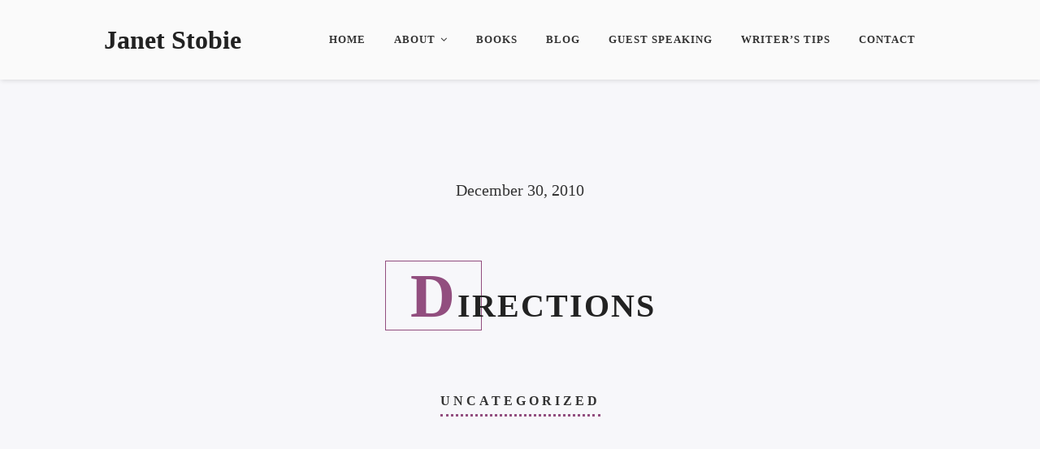

--- FILE ---
content_type: text/html; charset=UTF-8
request_url: https://janetstobie.com/directions/
body_size: 75342
content:
<!DOCTYPE html>
<html class="no-js" lang="en-US">
<head>
	<meta name="viewport" content="width=device-width, initial-scale=1.0">
	<meta charset="UTF-8" />

	<title>Directions &#8211; Janet Stobie</title>

	<meta name='robots' content='max-image-preview:large' />
<link rel='dns-prefetch' href='//s.w.org' />
<link rel="alternate" type="application/rss+xml" title="Janet Stobie &raquo; Feed" href="https://janetstobie.com/feed/" />
<link rel="alternate" type="application/rss+xml" title="Janet Stobie &raquo; Comments Feed" href="https://janetstobie.com/comments/feed/" />
<link rel="alternate" type="application/rss+xml" title="Janet Stobie &raquo; Directions Comments Feed" href="https://janetstobie.com/directions/feed/" />
<script type="text/javascript">
window._wpemojiSettings = {"baseUrl":"https:\/\/s.w.org\/images\/core\/emoji\/14.0.0\/72x72\/","ext":".png","svgUrl":"https:\/\/s.w.org\/images\/core\/emoji\/14.0.0\/svg\/","svgExt":".svg","source":{"concatemoji":"https:\/\/janetstobie.com\/wp-includes\/js\/wp-emoji-release.min.js?ver=6.0.11"}};
/*! This file is auto-generated */
!function(e,a,t){var n,r,o,i=a.createElement("canvas"),p=i.getContext&&i.getContext("2d");function s(e,t){var a=String.fromCharCode,e=(p.clearRect(0,0,i.width,i.height),p.fillText(a.apply(this,e),0,0),i.toDataURL());return p.clearRect(0,0,i.width,i.height),p.fillText(a.apply(this,t),0,0),e===i.toDataURL()}function c(e){var t=a.createElement("script");t.src=e,t.defer=t.type="text/javascript",a.getElementsByTagName("head")[0].appendChild(t)}for(o=Array("flag","emoji"),t.supports={everything:!0,everythingExceptFlag:!0},r=0;r<o.length;r++)t.supports[o[r]]=function(e){if(!p||!p.fillText)return!1;switch(p.textBaseline="top",p.font="600 32px Arial",e){case"flag":return s([127987,65039,8205,9895,65039],[127987,65039,8203,9895,65039])?!1:!s([55356,56826,55356,56819],[55356,56826,8203,55356,56819])&&!s([55356,57332,56128,56423,56128,56418,56128,56421,56128,56430,56128,56423,56128,56447],[55356,57332,8203,56128,56423,8203,56128,56418,8203,56128,56421,8203,56128,56430,8203,56128,56423,8203,56128,56447]);case"emoji":return!s([129777,127995,8205,129778,127999],[129777,127995,8203,129778,127999])}return!1}(o[r]),t.supports.everything=t.supports.everything&&t.supports[o[r]],"flag"!==o[r]&&(t.supports.everythingExceptFlag=t.supports.everythingExceptFlag&&t.supports[o[r]]);t.supports.everythingExceptFlag=t.supports.everythingExceptFlag&&!t.supports.flag,t.DOMReady=!1,t.readyCallback=function(){t.DOMReady=!0},t.supports.everything||(n=function(){t.readyCallback()},a.addEventListener?(a.addEventListener("DOMContentLoaded",n,!1),e.addEventListener("load",n,!1)):(e.attachEvent("onload",n),a.attachEvent("onreadystatechange",function(){"complete"===a.readyState&&t.readyCallback()})),(e=t.source||{}).concatemoji?c(e.concatemoji):e.wpemoji&&e.twemoji&&(c(e.twemoji),c(e.wpemoji)))}(window,document,window._wpemojiSettings);
</script>
<style type="text/css">
img.wp-smiley,
img.emoji {
	display: inline !important;
	border: none !important;
	box-shadow: none !important;
	height: 1em !important;
	width: 1em !important;
	margin: 0 0.07em !important;
	vertical-align: -0.1em !important;
	background: none !important;
	padding: 0 !important;
}
</style>
	<link rel='stylesheet' id='wp-block-library-css'  href='https://janetstobie.com/wp-includes/css/dist/block-library/style.min.css?ver=6.0.11' type='text/css' media='all' />
<link rel='stylesheet' id='wc-blocks-vendors-style-css'  href='https://janetstobie.com/wp-content/plugins/woocommerce/packages/woocommerce-blocks/build/wc-blocks-vendors-style.css?ver=8.7.5' type='text/css' media='all' />
<link rel='stylesheet' id='wc-blocks-style-css'  href='https://janetstobie.com/wp-content/plugins/woocommerce/packages/woocommerce-blocks/build/wc-blocks-style.css?ver=8.7.5' type='text/css' media='all' />
<style id='global-styles-inline-css' type='text/css'>
body{--wp--preset--color--black: #000000;--wp--preset--color--cyan-bluish-gray: #abb8c3;--wp--preset--color--white: #ffffff;--wp--preset--color--pale-pink: #f78da7;--wp--preset--color--vivid-red: #cf2e2e;--wp--preset--color--luminous-vivid-orange: #ff6900;--wp--preset--color--luminous-vivid-amber: #fcb900;--wp--preset--color--light-green-cyan: #7bdcb5;--wp--preset--color--vivid-green-cyan: #00d084;--wp--preset--color--pale-cyan-blue: #8ed1fc;--wp--preset--color--vivid-cyan-blue: #0693e3;--wp--preset--color--vivid-purple: #9b51e0;--wp--preset--gradient--vivid-cyan-blue-to-vivid-purple: linear-gradient(135deg,rgba(6,147,227,1) 0%,rgb(155,81,224) 100%);--wp--preset--gradient--light-green-cyan-to-vivid-green-cyan: linear-gradient(135deg,rgb(122,220,180) 0%,rgb(0,208,130) 100%);--wp--preset--gradient--luminous-vivid-amber-to-luminous-vivid-orange: linear-gradient(135deg,rgba(252,185,0,1) 0%,rgba(255,105,0,1) 100%);--wp--preset--gradient--luminous-vivid-orange-to-vivid-red: linear-gradient(135deg,rgba(255,105,0,1) 0%,rgb(207,46,46) 100%);--wp--preset--gradient--very-light-gray-to-cyan-bluish-gray: linear-gradient(135deg,rgb(238,238,238) 0%,rgb(169,184,195) 100%);--wp--preset--gradient--cool-to-warm-spectrum: linear-gradient(135deg,rgb(74,234,220) 0%,rgb(151,120,209) 20%,rgb(207,42,186) 40%,rgb(238,44,130) 60%,rgb(251,105,98) 80%,rgb(254,248,76) 100%);--wp--preset--gradient--blush-light-purple: linear-gradient(135deg,rgb(255,206,236) 0%,rgb(152,150,240) 100%);--wp--preset--gradient--blush-bordeaux: linear-gradient(135deg,rgb(254,205,165) 0%,rgb(254,45,45) 50%,rgb(107,0,62) 100%);--wp--preset--gradient--luminous-dusk: linear-gradient(135deg,rgb(255,203,112) 0%,rgb(199,81,192) 50%,rgb(65,88,208) 100%);--wp--preset--gradient--pale-ocean: linear-gradient(135deg,rgb(255,245,203) 0%,rgb(182,227,212) 50%,rgb(51,167,181) 100%);--wp--preset--gradient--electric-grass: linear-gradient(135deg,rgb(202,248,128) 0%,rgb(113,206,126) 100%);--wp--preset--gradient--midnight: linear-gradient(135deg,rgb(2,3,129) 0%,rgb(40,116,252) 100%);--wp--preset--duotone--dark-grayscale: url('#wp-duotone-dark-grayscale');--wp--preset--duotone--grayscale: url('#wp-duotone-grayscale');--wp--preset--duotone--purple-yellow: url('#wp-duotone-purple-yellow');--wp--preset--duotone--blue-red: url('#wp-duotone-blue-red');--wp--preset--duotone--midnight: url('#wp-duotone-midnight');--wp--preset--duotone--magenta-yellow: url('#wp-duotone-magenta-yellow');--wp--preset--duotone--purple-green: url('#wp-duotone-purple-green');--wp--preset--duotone--blue-orange: url('#wp-duotone-blue-orange');--wp--preset--font-size--small: 13px;--wp--preset--font-size--medium: 20px;--wp--preset--font-size--large: 36px;--wp--preset--font-size--x-large: 42px;}.has-black-color{color: var(--wp--preset--color--black) !important;}.has-cyan-bluish-gray-color{color: var(--wp--preset--color--cyan-bluish-gray) !important;}.has-white-color{color: var(--wp--preset--color--white) !important;}.has-pale-pink-color{color: var(--wp--preset--color--pale-pink) !important;}.has-vivid-red-color{color: var(--wp--preset--color--vivid-red) !important;}.has-luminous-vivid-orange-color{color: var(--wp--preset--color--luminous-vivid-orange) !important;}.has-luminous-vivid-amber-color{color: var(--wp--preset--color--luminous-vivid-amber) !important;}.has-light-green-cyan-color{color: var(--wp--preset--color--light-green-cyan) !important;}.has-vivid-green-cyan-color{color: var(--wp--preset--color--vivid-green-cyan) !important;}.has-pale-cyan-blue-color{color: var(--wp--preset--color--pale-cyan-blue) !important;}.has-vivid-cyan-blue-color{color: var(--wp--preset--color--vivid-cyan-blue) !important;}.has-vivid-purple-color{color: var(--wp--preset--color--vivid-purple) !important;}.has-black-background-color{background-color: var(--wp--preset--color--black) !important;}.has-cyan-bluish-gray-background-color{background-color: var(--wp--preset--color--cyan-bluish-gray) !important;}.has-white-background-color{background-color: var(--wp--preset--color--white) !important;}.has-pale-pink-background-color{background-color: var(--wp--preset--color--pale-pink) !important;}.has-vivid-red-background-color{background-color: var(--wp--preset--color--vivid-red) !important;}.has-luminous-vivid-orange-background-color{background-color: var(--wp--preset--color--luminous-vivid-orange) !important;}.has-luminous-vivid-amber-background-color{background-color: var(--wp--preset--color--luminous-vivid-amber) !important;}.has-light-green-cyan-background-color{background-color: var(--wp--preset--color--light-green-cyan) !important;}.has-vivid-green-cyan-background-color{background-color: var(--wp--preset--color--vivid-green-cyan) !important;}.has-pale-cyan-blue-background-color{background-color: var(--wp--preset--color--pale-cyan-blue) !important;}.has-vivid-cyan-blue-background-color{background-color: var(--wp--preset--color--vivid-cyan-blue) !important;}.has-vivid-purple-background-color{background-color: var(--wp--preset--color--vivid-purple) !important;}.has-black-border-color{border-color: var(--wp--preset--color--black) !important;}.has-cyan-bluish-gray-border-color{border-color: var(--wp--preset--color--cyan-bluish-gray) !important;}.has-white-border-color{border-color: var(--wp--preset--color--white) !important;}.has-pale-pink-border-color{border-color: var(--wp--preset--color--pale-pink) !important;}.has-vivid-red-border-color{border-color: var(--wp--preset--color--vivid-red) !important;}.has-luminous-vivid-orange-border-color{border-color: var(--wp--preset--color--luminous-vivid-orange) !important;}.has-luminous-vivid-amber-border-color{border-color: var(--wp--preset--color--luminous-vivid-amber) !important;}.has-light-green-cyan-border-color{border-color: var(--wp--preset--color--light-green-cyan) !important;}.has-vivid-green-cyan-border-color{border-color: var(--wp--preset--color--vivid-green-cyan) !important;}.has-pale-cyan-blue-border-color{border-color: var(--wp--preset--color--pale-cyan-blue) !important;}.has-vivid-cyan-blue-border-color{border-color: var(--wp--preset--color--vivid-cyan-blue) !important;}.has-vivid-purple-border-color{border-color: var(--wp--preset--color--vivid-purple) !important;}.has-vivid-cyan-blue-to-vivid-purple-gradient-background{background: var(--wp--preset--gradient--vivid-cyan-blue-to-vivid-purple) !important;}.has-light-green-cyan-to-vivid-green-cyan-gradient-background{background: var(--wp--preset--gradient--light-green-cyan-to-vivid-green-cyan) !important;}.has-luminous-vivid-amber-to-luminous-vivid-orange-gradient-background{background: var(--wp--preset--gradient--luminous-vivid-amber-to-luminous-vivid-orange) !important;}.has-luminous-vivid-orange-to-vivid-red-gradient-background{background: var(--wp--preset--gradient--luminous-vivid-orange-to-vivid-red) !important;}.has-very-light-gray-to-cyan-bluish-gray-gradient-background{background: var(--wp--preset--gradient--very-light-gray-to-cyan-bluish-gray) !important;}.has-cool-to-warm-spectrum-gradient-background{background: var(--wp--preset--gradient--cool-to-warm-spectrum) !important;}.has-blush-light-purple-gradient-background{background: var(--wp--preset--gradient--blush-light-purple) !important;}.has-blush-bordeaux-gradient-background{background: var(--wp--preset--gradient--blush-bordeaux) !important;}.has-luminous-dusk-gradient-background{background: var(--wp--preset--gradient--luminous-dusk) !important;}.has-pale-ocean-gradient-background{background: var(--wp--preset--gradient--pale-ocean) !important;}.has-electric-grass-gradient-background{background: var(--wp--preset--gradient--electric-grass) !important;}.has-midnight-gradient-background{background: var(--wp--preset--gradient--midnight) !important;}.has-small-font-size{font-size: var(--wp--preset--font-size--small) !important;}.has-medium-font-size{font-size: var(--wp--preset--font-size--medium) !important;}.has-large-font-size{font-size: var(--wp--preset--font-size--large) !important;}.has-x-large-font-size{font-size: var(--wp--preset--font-size--x-large) !important;}
</style>
<link rel='stylesheet' id='contact-form-7-css'  href='https://janetstobie.com/wp-content/plugins/contact-form-7/includes/css/styles.css?ver=5.6.4' type='text/css' media='all' />
<link rel='stylesheet' id='rs-plugin-settings-css'  href='https://janetstobie.com/wp-content/plugins/revslider/public/assets/css/rs6.css?ver=6.2.19' type='text/css' media='all' />
<style id='rs-plugin-settings-inline-css' type='text/css'>
#rs-demo-id {}
</style>
<link rel='stylesheet' id='ssd-mailchimp-css-css'  href='https://janetstobie.com/wp-content/plugins/subsolar-mailchimp-widget/assets/css/main.css?ver=6.0.11' type='text/css' media='all' />
<link rel='stylesheet' id='woocommerce-layout-css'  href='https://janetstobie.com/wp-content/plugins/woocommerce/assets/css/woocommerce-layout.css?ver=7.1.0' type='text/css' media='all' />
<link rel='stylesheet' id='woocommerce-smallscreen-css'  href='https://janetstobie.com/wp-content/plugins/woocommerce/assets/css/woocommerce-smallscreen.css?ver=7.1.0' type='text/css' media='only screen and (max-width: 768px)' />
<link rel='stylesheet' id='woocommerce-general-css'  href='https://janetstobie.com/wp-content/plugins/woocommerce/assets/css/woocommerce.css?ver=7.1.0' type='text/css' media='all' />
<style id='woocommerce-inline-inline-css' type='text/css'>
.woocommerce form .form-row .required { visibility: visible; }
</style>
<link rel='stylesheet' id='font-awesome-css'  href='https://janetstobie.com/wp-content/plugins/unyson/framework/static/libs/font-awesome/css/font-awesome.min.css?ver=2.7.28' type='text/css' media='all' />
<link rel='stylesheet' id='owl-carousel-css'  href='https://janetstobie.com/wp-content/themes/odrin/assets/css/owl.carousel.min.css?ver=1.0' type='text/css' media='all' />
<link rel='stylesheet' id='et-line-css'  href='https://janetstobie.com/wp-content/themes/odrin/assets/css/et-line.css?ver=1.0' type='text/css' media='all' />
<link rel='stylesheet' id='animatecss-css'  href='https://janetstobie.com/wp-content/themes/odrin/assets/css/animate.custom.css?ver=1.0' type='text/css' media='all' />
<link rel='stylesheet' id='simplelightbox-css'  href='https://janetstobie.com/wp-content/themes/odrin/assets/css/simpleLightbox.min.css?ver=1.0' type='text/css' media='all' />
<link rel='stylesheet' id='perfect-scrollbar-css'  href='https://janetstobie.com/wp-content/themes/odrin/assets/css/perfect-scrollbar.custom.css?ver=1.0' type='text/css' media='all' />
<link rel='stylesheet' id='bookblock-css'  href='https://janetstobie.com/wp-content/themes/odrin/assets/css/bookblock.css?ver=1.0' type='text/css' media='all' />
<link rel='stylesheet' id='odrin_master-css-css'  href='https://janetstobie.com/wp-content/themes/odrin/assets/css/master.css?ver=1.0' type='text/css' media='all' />
<link rel='stylesheet' id='odrin_custom-css-css'  href='https://janetstobie.com/wp-content/themes/odrin/assets/css/custom.css?ver=1.0' type='text/css' media='all' />
<style id='odrin_custom-css-inline-css' type='text/css'>


	/* Typography */
	body {
		font-family: Gill Sans;
	}

	h1,
	h2,
	h3,
	h4,
	h5,
	h6,
	.fw-table .heading-row,
	.fw-package .fw-heading-row,
	.special-first-letter > p:first-of-type:first-letter,
	.special-heading-letter:first-letter,
	.woocommerce .price del, .woocommerce .price > span,
	.font-heading {
		font-family: Trebuchet;
;
	}

	.font-subheading,
	.element-title,
	.BoxedTitle h2,
	.special-link,
	.btn, .woocommerce #respond input#submit, .woocommerce a.button, .woocommerce button.button, .woocommerce input.button, .btn:focus, .woocommerce #respond input#submit:focus, .woocommerce a.button:focus, .woocommerce button.button:focus, .woocommerce input.button:focus, button[type='submit'], button[type='submit']:focus, input[type='submit'], input[type='submit']:focus,
	label {
		font-family: Trebuchet;
;
	}


	/* Main Color */
	
	a, a:focus {
		color: #924e7f;
	}

	a.link-border {
		border-bottom: 2px solid #924e7f;
	}

	::-moz-selection {
		background: #924e7f;
	}

	::selection {
		background: #924e7f;
	}

	blockquote footer cite:before {
		background-color: #924e7f;
	}

	.SearchForm .search-form-wrapper .btn-search:hover {
		border-left: 1px solid #924e7f;
	}

	.field-text:hover label, .field-textarea:hover label {
		color: #924e7f;
	}

	.main-navigation-menu a i[class^="icon-"] {
		color: #924e7f;
	}

	.main-navigation-menu a:hover {
		color: #924e7f;
	}

	.main-navigation-menu a:hover i {
		color: #924e7f;
	}

	.main-navigation-menu .current-menu-item > a {
		color: #924e7f;
	}

	.main-navigation-menu .current-menu-item > a i {
		color: #924e7f;
	}

	.slicknav_nav a i[class^="icon-"] {
		color: #924e7f;
	}

	.slicknav_nav a:hover {
		background: #924e7f;
	}

	.EventsFilter .events-filter-dropdown .dropdown-menu li a:hover {
		background-color: #924e7f;
	}

	.FeaturedEvent .featured-event-meta-wrapper .featured-event-label {
		border-bottom: 2px solid #924e7f;
	}

	.Excerpt .ExcerptContentWrapper .excerpt-date span {
		border-bottom: 3px dotted #924e7f;
	}

	.PostNav {
		border-bottom: 1px dotted #924e7f;
	}

	.page-links a {
		border-bottom: 1px solid #924e7f;
	}

	.SingleEventHeader .single-event-location i {
		color: #924e7f;
	}

	.SingleEventMetaHeader .information-wrapper .information-item:before {
		background-color: #924e7f;
	}

	.SimplifiedPosts .simplified-post-meta .simplified-post-date span {
		border-bottom: 3px dotted #924e7f;
	}

	.SinglePostFooter .single-post-footer-share a {
		color: #924e7f;
	}

	.commentslist-container .comment-reply-title small {
		border-bottom: 1px solid #924e7f;
	}

	.fw-accordion .fw-accordion-title:before {
		color: #924e7f;
	}

	.fw-accordion .fw-accordion-title.ui-state-active {
		background-color: #924e7f;
	}

	.btn > i, .woocommerce #respond input#submit > i, .woocommerce a.button > i, .woocommerce button.button > i, .woocommerce input.button > i, .woocommerce #respond input#submit.alt > i, .woocommerce a.button.alt > i, .woocommerce button.button.alt > i, .woocommerce input.button.alt > i, button[type='submit'] > i, input[type='submit'] > i {
		color: #924e7f;
	}

	.btn:hover, .woocommerce #respond input#submit:hover, .woocommerce a.button:hover, .woocommerce button.button:hover, .woocommerce input.button:hover, .btn:active, .woocommerce #respond input#submit:active, .woocommerce a.button:active, .woocommerce button.button:active, .woocommerce input.button:active, .btn:active:focus, .woocommerce #respond input#submit:active:focus, .woocommerce a.button:active:focus, .woocommerce button.button:active:focus, .woocommerce input.button:active:focus, .btn-normal:hover, .btn-normal:active, .btn-normal:active:focus, button[type='submit']:hover, button[type='submit']:active, button[type='submit']:active:focus, input[type='submit']:hover, input[type='submit']:active, input[type='submit']:active:focus {
		background: #924e7f;
		border: 1px solid #924e7f;
	}

	.btn.btn-color, .woocommerce #respond input.btn-color#submit, .woocommerce a.btn-color.button, .woocommerce button.btn-color.button, .woocommerce input.btn-color.button, .btn.btn-color:focus, .woocommerce #respond input.btn-color#submit:focus, .woocommerce a.btn-color.button:focus, .woocommerce button.btn-color.button:focus, .woocommerce input.btn-color.button:focus, button[type='submit'].btn.btn-color, .woocommerce button[type='submit'].btn-color.button, button[type='submit'].btn.btn-color:focus, .woocommerce button[type='submit'].btn-color.button:focus, input[type='submit'].btn.btn-color, .woocommerce #respond input[type='submit'].btn-color#submit, .woocommerce input[type='submit'].btn-color.button, input[type='submit'].btn.btn-color:focus, .woocommerce #respond input[type='submit'].btn-color#submit:focus, .woocommerce input[type='submit'].btn-color.button:focus {
		background: #924e7f;
		border: 1px solid #924e7f;
	}

	.btn.btn-color:hover, .woocommerce #respond input.btn-color#submit:hover, .woocommerce a.btn-color.button:hover, .woocommerce button.btn-color.button:hover, .woocommerce input.btn-color.button:hover, .btn.btn-color:active, .woocommerce #respond input.btn-color#submit:active, .woocommerce a.btn-color.button:active, .woocommerce button.btn-color.button:active, .woocommerce input.btn-color.button:active, .btn.btn-color:active:focus, .woocommerce #respond input.btn-color#submit:active:focus, .woocommerce a.btn-color.button:active:focus, .woocommerce button.btn-color.button:active:focus, .woocommerce input.btn-color.button:active:focus, button[type='submit'].btn.btn-color:hover, .woocommerce button[type='submit'].btn-color.button:hover, button[type='submit'].btn.btn-color:active, .woocommerce button[type='submit'].btn-color.button:active, button[type='submit'].btn.btn-color:active:focus, .woocommerce button[type='submit'].btn-color.button:active:focus, input[type='submit'].btn.btn-color:hover, .woocommerce #respond input[type='submit'].btn-color#submit:hover, .woocommerce input[type='submit'].btn-color.button:hover, input[type='submit'].btn.btn-color:active, .woocommerce #respond input[type='submit'].btn-color#submit:active, .woocommerce input[type='submit'].btn-color.button:active, input[type='submit'].btn.btn-color:active:focus, .woocommerce #respond input[type='submit'].btn-color#submit:active:focus, .woocommerce input[type='submit'].btn-color.button:active:focus {
		border: 1px solid #924e7f;
	}

	.btn.btn-icon, .woocommerce #respond input.btn-icon#submit, .woocommerce a.btn-icon.button, .woocommerce button.btn-icon.button, .woocommerce input.btn-icon.button, .btn.btn-icon:focus, .woocommerce #respond input.btn-icon#submit:focus, .woocommerce a.btn-icon.button:focus, .woocommerce button.btn-icon.button:focus, .woocommerce input.btn-icon.button:focus {
		background: #924e7f;
		border: 1px solid #924e7f;
	}

	.btn.btn-icon:hover, .woocommerce #respond input.btn-icon#submit:hover, .woocommerce a.btn-icon.button:hover, .woocommerce button.btn-icon.button:hover, .woocommerce input.btn-icon.button:hover, .btn.btn-icon:active, .woocommerce #respond input.btn-icon#submit:active, .woocommerce a.btn-icon.button:active, .woocommerce button.btn-icon.button:active, .woocommerce input.btn-icon.button:active, .btn.btn-icon:active:focus, .woocommerce #respond input.btn-icon#submit:active:focus, .woocommerce a.btn-icon.button:active:focus, .woocommerce button.btn-icon.button:active:focus, .woocommerce input.btn-icon.button:active:focus {
		background: #924e7f;
		border: 1px solid #924e7f;
	}

	.btn.btn-border, .woocommerce #respond input.btn-border#submit, .woocommerce a.btn-border.button, .woocommerce button.btn-border.button, .woocommerce input.btn-border.button, .btn.btn-border:focus, .woocommerce #respond input.btn-border#submit:focus, .woocommerce a.btn-border.button:focus, .woocommerce button.btn-border.button:focus, .woocommerce input.btn-border.button:focus {
		border: 1px solid #924e7f;
	}

	.btn.btn-border:hover, .woocommerce #respond input.btn-border#submit:hover, .woocommerce a.btn-border.button:hover, .woocommerce button.btn-border.button:hover, .woocommerce input.btn-border.button:hover, .btn.btn-border:active, .woocommerce #respond input.btn-border#submit:active, .woocommerce a.btn-border.button:active, .woocommerce button.btn-border.button:active, .woocommerce input.btn-border.button:active, .btn.btn-border:active:focus, .woocommerce #respond input.btn-border#submit:active:focus, .woocommerce a.btn-border.button:active:focus, .woocommerce button.btn-border.button:active:focus, .woocommerce input.btn-border.button:active:focus {
		background: #924e7f;
		border: 1px solid #924e7f;
	}

	.btn.btn-light:hover, .woocommerce #respond input.btn-light#submit:hover, .woocommerce a.btn-light.button:hover, .woocommerce button.btn-light.button:hover, .woocommerce input.btn-light.button:hover, .btn.btn-light:active, .woocommerce #respond input.btn-light#submit:active, .woocommerce a.btn-light.button:active, .woocommerce button.btn-light.button:active, .woocommerce input.btn-light.button:active, .btn.btn-light:active:focus, .woocommerce #respond input.btn-light#submit:active:focus, .woocommerce a.btn-light.button:active:focus, .woocommerce button.btn-light.button:active:focus, .woocommerce input.btn-light.button:active:focus {
		background: #924e7f;
		border: 1px solid #924e7f;
	}

	.ShortcodeBlog .blog-show-more {
		border-bottom: 1px dotted #924e7f;
	}

	.BoxIcon .box-icon-header-wrapper i {
		color: #924e7f;
	}

	.c-element-show-more {
		border-bottom: 1px dotted #924e7f;
	}

	.fw-tabs-container .fw-tabs ul li.ui-state-active .tabs-icon {
		color: #924e7f;
	}

	.Testimonial .testimonial-meta a.testimonial-company {
		color: #924e7f;
	}

	.menu-toc li a {
		border-left: 2px solid #924e7f;
	}

	.menu-toc li a:hover {
		border-left: 10px solid #924e7f;
	}

	.menu-toc .menu-toc-current a {
		border-left: 10px solid #924e7f;
	}

	.menu-panel div a {
		color: #924e7f;
	}

	.bb-custom-wrapper nav span,
	.menu-button,
	.bb-nav-close {
		color: #924e7f;
	}

	.menu-button .close-icon-color {
		color: #924e7f;
	}

	.menu-button .close-icon-color:before, .menu-button .close-icon-color:after {
		background-color: #924e7f;
	}

	.highlight {
		background-color: #924e7f;
	}

	.section-light .widget a {
		border-bottom: 2px dotted #924e7f;
	}

	.overlay-color {
		background-color: #924e7f;
	}

	.close-icon-color {
		color: #924e7f;
	}

	.close-icon-color:before, .close-icon-color:after {
		background-color: #924e7f;
	}

	.SpecialHeading .special-heading-letter:first-letter {
		color: #924e7f;
		border: 1px solid #924e7f;
	}

	.SpecialHeading .special-title-small.special-heading-letter:first-letter {
		color: #924e7f;
		border: 1px solid #924e7f;
	}

	.special-subtitle {
		border-bottom: 3px dotted #924e7f;
	}

	.special-subtitle-type-2:before {
		background-color: #924e7f;
	}

	.dash-left:before {
		background-color: #924e7f;
	}

	.BoxedTitle i {
		color: #924e7f;
	}

	.PageFlipBook .page-flip-book-ribbon {
		background-color: #924e7f;
	}

	.widget a {
		border-bottom: 2px dotted #924e7f;
	}

	.widget .menu .menu-item i[class^="icon-"], .widget .menu .menu-item-has-children i[class^="icon-"] {
		color: #924e7f;
	}

	#wp-calendar caption {
		background-color: #924e7f;
	}

	#wp-calendar #today {
		color: #924e7f;
	}

	.widget_tag_cloud .tagcloud a:hover, .widget_product_tag_cloud .tagcloud a:hover {
		background-color: #924e7f;
		border-color: #924e7f;
	}

	.widget.widget_odrin_about_me_widget .about-me-widget-footer a:hover {
		border: 1px solid #924e7f;
	}

	.widget_popular_posts .popular-posts-meta-extra {
		border-bottom: 2px dotted #924e7f;
	}

	a.tweet-time {
		color: #924e7f;
	}

	.woocommerce.widget_product_search input[type="submit"] {
		border: 2px solid #924e7f;
		background-color: #924e7f;
	}

	.woocommerce.widget_product_search input[type="submit"]:hover {
		border: 2px solid #924e7f;
	}

	.woocommerce.widget .star-rating span:before {
		color: #924e7f;
	}

	.woocommerce.widget .star-rating:before {
		color: #924e7f;
	}

	.woocommerce nav.woocommerce-pagination ul li a, .woocommerce nav.woocommerce-pagination ul li span {
		border-bottom: 2px dotted #924e7f;
	}

	.woocommerce nav.woocommerce-pagination ul li a:hover, .woocommerce nav.woocommerce-pagination ul li a:focus {
		border-bottom: 2px dotted #924e7f;
	}

	.woocommerce #reviews .star-rating {
		color: #924e7f;
	}

	.woocommerce #respond input#submit.alt:hover, .woocommerce a.button.alt:hover, .woocommerce button.button.alt:hover, .woocommerce input.button.alt:hover {
		background: #924e7f;
	}

	.woocommerce-account .woocommerce .woocommerce-MyAccount-navigation-link a {
		border-left: 0px solid #924e7f;
	}

	.woocommerce-account .woocommerce .woocommerce-MyAccount-navigation-link a:hover {
		border-left: 15px solid #924e7f;
	}

	.woocommerce-account .woocommerce .woocommerce-MyAccount-navigation-link.is-active a {
		border-left: 15px solid #924e7f;
	}


	/* Secondary Color */
	
	a:hover, a:active {
		color: #5f3453;
	}

	hr {
		border-color: #5f3453;
	}

	del {
		-webkit-text-decoration-color: #5f3453;
		-moz-text-decoration-color: #5f3453;
		text-decoration-color: #5f3453;
	}

	mark {
		border-bottom: 1px dashed #5f3453;
	}

	.EventsFilter .events-filter-dropdown .btn-dropdown a {
		border-bottom: 3px dotted #5f3453;
	}

	.FeaturedEvent .featured-event-meta-wrapper {
		background-color: #5f3453;
	}

	.Excerpt .ExcerptContentWrapper .ElementHeading .element-title:hover {
		color: #5f3453;
	}

	.Excerpt.sticky .ExcerptContentWrapper .excerpt-date {
		background-color: #5f3453;
	}

	.SinglePostHeader .single-post-meta-categories a:hover {
		color: #5f3453;
	}

	.SinglePostHeader .section-light .single-post-meta-categories a:hover {
		color: #5f3453;
	}

	.SingleEventHeader:before {
		background-color: #5f3453;
	}

	.SingleEventDate {
		background-color: #5f3453;
	}

	.SinglePostContent .single-post-content-inner ul:not(.shortcode-list-wrapper):not(.ui-tabs-nav) li:before {
		background-color: #5f3453;
	}

	.SinglePostFooter .single-post-footer-share {
		border-bottom: 4px dotted #5f3453;
	}

	.SinglePostFooter .single-post-footer-back a:hover {
		color: #5f3453;
	}

	.fw-accordion .fw-accordion-content {
		border-bottom: 2px solid #5f3453;
	}

	.BooksPanel .book-panel-price > span .woocommerce-Price-currencySymbol {
		color: #5f3453;
	}

	.ContentElement {
		box-shadow: 15px 15px 0px 0px #5f3453;
	}

	.ContentElement .c-element-date-wrapper .c-element-delimeter {
		color: #5f3453;
	}

	.ContentElement .c-element-date-wrapper .with-delimeter:before {
		background-color: #5f3453;
	}

	.special-text-block-color .special-text-block-content {
		background-color: #5f3453;
	}

	.NumberedList .list-item-number:before {
		background-color: #5f3453;
	}

	.UnorderedList .list-item-number:before {
		background-color: #5f3453;
	}

	.fw-tabs-container .fw-tabs ul li.ui-state-active a:after {
		background-color: #5f3453;
	}

	.UpcomingBookWrapper .upcoming-book-content .special-link {
		color: #5f3453;
	}

	.UpcomingBookWrapper .upcoming-book-release-date .countdown-item .countdown-text {
		color: #5f3453;
	}

	.bb-custom-wrapper nav span:hover,
	.menu-button:hover,
	.bb-nav-close:hover {
		color: #5f3453;
	}

	.bb-custom-wrapper nav span:hover:after,
	.menu-button:hover:after,
	.bb-nav-close:hover:after {
		color: #5f3453;
	}

	.bb-custom-wrapper nav span:hover i,
	.menu-button:hover i,
	.bb-nav-close:hover i {
		color: #5f3453;
	}

	.menu-button:hover .close-icon-color {
		color: #5f3453;
	}

	.menu-button:hover .close-icon-color:before, .menu-button:hover .close-icon-color:after {
		background-color: #5f3453;
	}

	.overlay-color-2 {
		background-color: #5f3453;
	}

	.close-icon-color:hover {
		color: #5f3453;
	}

	.close-icon-color:hover:before, .close-icon-color:hover:after {
		background-color: #5f3453;
	}

	.special-first-letter > p:first-of-type:first-letter {
		color: #5f3453;
	}

	.owl-carousel .owl-dot.active span, .owl-carousel .owl-dot:hover span {
		border-bottom: 3px solid #5f3453;
	}

	.PageFlipBook .page-flip-book-ribbon:after {
		border-color: #5f3453 transparent transparent transparent;
	}

	.blockquote-icon {
		background-color: #5f3453;
	}

	.blockquote-icon:after {
		border-color: transparent transparent #5f3453 transparent;
	}

	.widget a:hover {
		color: #5f3453;
	}

	.widget .sub-menu:before, .widget .sub-menu:after, .widget ul.children:before, .widget ul.children:after {
		background-color: #5f3453;
	}

	.widget_tag_cloud .tagcloud a, .widget_product_tag_cloud .tagcloud a {
		border: 1px solid #5f3453;
	}

	.woocommerce ul.product_list_widget li .woocommerce-Price-currencySymbol {
		color: #5f3453;
	}

	.woocommerce nav.woocommerce-pagination ul li a:hover, .woocommerce nav.woocommerce-pagination ul li a:focus {
		color: #5f3453;
	}

	.woocommerce .price > span .woocommerce-Price-currencySymbol {
		color: #5f3453;
	}

	.woocommerce .woocommerce-product-rating .star-rating {
		color: #5f3453;
	}

	.woocommerce span.onsale {
		background-color: #5f3453;
	}

	.woocommerce span.onsale:before {
		border-top: 10px solid #5f3453;
		border-left: 5px solid #5f3453;
	}

	.woocommerce span.onsale:after {
		border-bottom: 10px solid #5f3453;
		border-left: 5px solid #5f3453;
	}

	.SingleProductImage .single-product-price .woocommerce-Price-currencySymbol {
		color: #5f3453;
	}

	.woocommerce table.cart a.remove {
		color: #5f3453 !important;
	}

	.woocommerce table.cart a.remove:hover {
		background-color: #5f3453 !important;
	}

	.woocommerce-account .woocommerce .woocommerce-MyAccount-navigation-link.is-active a {
		color: #5f3453;
	}

	.woocommerce .woocommerce-notice {
		border-left: 10px solid #5f3453;
	}

	.woocommerce .woocommerce-message, .woocommerce .woocommerce-info {
		border-top-color: #5f3453;
	}

	.woocommerce .woocommerce-message:before, .woocommerce .woocommerce-info:before {
		color: #5f3453;
	}


	/* Navigation */

	.main-navigation-container, .main-navigation-menu .sub-menu, .slicknav_menu, .slicknav_nav .sub-menu {
		background-color: #fafafa;
	}

	.slicknav_nav .sub-menu {
		filter: contrast(90%);
		border: 1px solid #fafafa;
	}

	/* Footer */

	.footer .overlay-color {
		background-color: #ffffff;
	}

	/* Custom CSS */

	
</style>
<link rel='stylesheet' id='child-styles-css'  href='https://janetstobie.com/wp-content/themes/odrin-child/style.css?ver=6.0.11' type='text/css' media='all' />
<link rel='stylesheet' id='acf-fonticonpicker-icons-css'  href='https://janetstobie.com/wp-content/themes/odrin/inc/includes/acf-fonticonpicker/icons/acf-fonticonpicker-icons.css?ver=6.0.11' type='text/css' media='all' />
<link rel='stylesheet' id='fw-ext-builder-frontend-grid-css'  href='https://janetstobie.com/wp-content/plugins/unyson/framework/extensions/builder/static/css/frontend-grid.css?ver=1.2.12' type='text/css' media='all' />
<link rel='stylesheet' id='fw-ext-forms-default-styles-css'  href='https://janetstobie.com/wp-content/plugins/unyson/framework/extensions/forms/static/css/frontend.css?ver=2.7.28' type='text/css' media='all' />
<style id='akismet-widget-style-inline-css' type='text/css'>

			.a-stats {
				--akismet-color-mid-green: #357b49;
				--akismet-color-white: #fff;
				--akismet-color-light-grey: #f6f7f7;

				max-width: 350px;
				width: auto;
			}

			.a-stats * {
				all: unset;
				box-sizing: border-box;
			}

			.a-stats strong {
				font-weight: 600;
			}

			.a-stats a.a-stats__link,
			.a-stats a.a-stats__link:visited,
			.a-stats a.a-stats__link:active {
				background: var(--akismet-color-mid-green);
				border: none;
				box-shadow: none;
				border-radius: 8px;
				color: var(--akismet-color-white);
				cursor: pointer;
				display: block;
				font-family: -apple-system, BlinkMacSystemFont, 'Segoe UI', 'Roboto', 'Oxygen-Sans', 'Ubuntu', 'Cantarell', 'Helvetica Neue', sans-serif;
				font-weight: 500;
				padding: 12px;
				text-align: center;
				text-decoration: none;
				transition: all 0.2s ease;
			}

			/* Extra specificity to deal with TwentyTwentyOne focus style */
			.widget .a-stats a.a-stats__link:focus {
				background: var(--akismet-color-mid-green);
				color: var(--akismet-color-white);
				text-decoration: none;
			}

			.a-stats a.a-stats__link:hover {
				filter: brightness(110%);
				box-shadow: 0 4px 12px rgba(0, 0, 0, 0.06), 0 0 2px rgba(0, 0, 0, 0.16);
			}

			.a-stats .count {
				color: var(--akismet-color-white);
				display: block;
				font-size: 1.5em;
				line-height: 1.4;
				padding: 0 13px;
				white-space: nowrap;
			}
		
</style>
<link rel='stylesheet' id='fontawesome-css'  href='https://janetstobie.com/wp-content/themes/odrin/assets/css/font-awesome.min.css?ver=1.0' type='text/css' media='all' />
<script type='text/javascript' src='https://janetstobie.com/wp-includes/js/jquery/jquery.min.js?ver=3.6.0' id='jquery-core-js'></script>
<script type='text/javascript' src='https://janetstobie.com/wp-includes/js/jquery/jquery-migrate.min.js?ver=3.3.2' id='jquery-migrate-js'></script>
<script type='text/javascript' src='https://janetstobie.com/wp-content/plugins/revslider/public/assets/js/rbtools.min.js?ver=6.2.19' id='tp-tools-js'></script>
<script type='text/javascript' src='https://janetstobie.com/wp-content/plugins/revslider/public/assets/js/rs6.min.js?ver=6.2.19' id='revmin-js'></script>
<script type='text/javascript' id='ssd-mailchimp-js-js-extra'>
/* <![CDATA[ */
var subsolar_widget = {"ajaxurl":"https:\/\/janetstobie.com\/wp-admin\/admin-ajax.php","subs_email_empty":"You have not entered an email address.","subs_email_error":"You have entered an invalid email address.","subs_email_add":"Adding your email address..."};
/* ]]> */
</script>
<script type='text/javascript' src='https://janetstobie.com/wp-content/plugins/subsolar-mailchimp-widget/assets/js/scripts.js?ver=6.0.11' id='ssd-mailchimp-js-js'></script>
<script type='text/javascript' src='https://janetstobie.com/wp-content/themes/odrin/assets/js/modernizr.js?ver=1.0' id='modernizr-js'></script>
<link rel="https://api.w.org/" href="https://janetstobie.com/wp-json/" /><link rel="alternate" type="application/json" href="https://janetstobie.com/wp-json/wp/v2/posts/1988" /><link rel="EditURI" type="application/rsd+xml" title="RSD" href="https://janetstobie.com/xmlrpc.php?rsd" />
<link rel="wlwmanifest" type="application/wlwmanifest+xml" href="https://janetstobie.com/wp-includes/wlwmanifest.xml" /> 
<meta name="generator" content="WordPress 6.0.11" />
<meta name="generator" content="WooCommerce 7.1.0" />
<link rel="canonical" href="https://janetstobie.com/directions/" />
<link rel='shortlink' href='https://janetstobie.com/?p=1988' />
<link rel="alternate" type="application/json+oembed" href="https://janetstobie.com/wp-json/oembed/1.0/embed?url=https%3A%2F%2Fjanetstobie.com%2Fdirections%2F" />
<link rel="alternate" type="text/xml+oembed" href="https://janetstobie.com/wp-json/oembed/1.0/embed?url=https%3A%2F%2Fjanetstobie.com%2Fdirections%2F&#038;format=xml" />
	<noscript><style>.woocommerce-product-gallery{ opacity: 1 !important; }</style></noscript>
	<meta name="generator" content="Powered by Slider Revolution 6.2.19 - responsive, Mobile-Friendly Slider Plugin for WordPress with comfortable drag and drop interface." />
<link rel="icon" href="https://janetstobie.com/wp-content/uploads/2017/08/cropped-favicon.jpg" sizes="32x32" />
<link rel="icon" href="https://janetstobie.com/wp-content/uploads/2017/08/cropped-favicon.jpg" sizes="192x192" />
<link rel="apple-touch-icon" href="https://janetstobie.com/wp-content/uploads/2017/08/cropped-favicon.jpg" />
<meta name="msapplication-TileImage" content="https://janetstobie.com/wp-content/uploads/2017/08/cropped-favicon.jpg" />
<script type="text/javascript">function setREVStartSize(e){
			//window.requestAnimationFrame(function() {				 
				window.RSIW = window.RSIW===undefined ? window.innerWidth : window.RSIW;	
				window.RSIH = window.RSIH===undefined ? window.innerHeight : window.RSIH;	
				try {								
					var pw = document.getElementById(e.c).parentNode.offsetWidth,
						newh;
					pw = pw===0 || isNaN(pw) ? window.RSIW : pw;
					e.tabw = e.tabw===undefined ? 0 : parseInt(e.tabw);
					e.thumbw = e.thumbw===undefined ? 0 : parseInt(e.thumbw);
					e.tabh = e.tabh===undefined ? 0 : parseInt(e.tabh);
					e.thumbh = e.thumbh===undefined ? 0 : parseInt(e.thumbh);
					e.tabhide = e.tabhide===undefined ? 0 : parseInt(e.tabhide);
					e.thumbhide = e.thumbhide===undefined ? 0 : parseInt(e.thumbhide);
					e.mh = e.mh===undefined || e.mh=="" || e.mh==="auto" ? 0 : parseInt(e.mh,0);		
					if(e.layout==="fullscreen" || e.l==="fullscreen") 						
						newh = Math.max(e.mh,window.RSIH);					
					else{					
						e.gw = Array.isArray(e.gw) ? e.gw : [e.gw];
						for (var i in e.rl) if (e.gw[i]===undefined || e.gw[i]===0) e.gw[i] = e.gw[i-1];					
						e.gh = e.el===undefined || e.el==="" || (Array.isArray(e.el) && e.el.length==0)? e.gh : e.el;
						e.gh = Array.isArray(e.gh) ? e.gh : [e.gh];
						for (var i in e.rl) if (e.gh[i]===undefined || e.gh[i]===0) e.gh[i] = e.gh[i-1];
											
						var nl = new Array(e.rl.length),
							ix = 0,						
							sl;					
						e.tabw = e.tabhide>=pw ? 0 : e.tabw;
						e.thumbw = e.thumbhide>=pw ? 0 : e.thumbw;
						e.tabh = e.tabhide>=pw ? 0 : e.tabh;
						e.thumbh = e.thumbhide>=pw ? 0 : e.thumbh;					
						for (var i in e.rl) nl[i] = e.rl[i]<window.RSIW ? 0 : e.rl[i];
						sl = nl[0];									
						for (var i in nl) if (sl>nl[i] && nl[i]>0) { sl = nl[i]; ix=i;}															
						var m = pw>(e.gw[ix]+e.tabw+e.thumbw) ? 1 : (pw-(e.tabw+e.thumbw)) / (e.gw[ix]);					
						newh =  (e.gh[ix] * m) + (e.tabh + e.thumbh);
					}				
					if(window.rs_init_css===undefined) window.rs_init_css = document.head.appendChild(document.createElement("style"));					
					document.getElementById(e.c).height = newh+"px";
					window.rs_init_css.innerHTML += "#"+e.c+"_wrapper { height: "+newh+"px }";				
				} catch(e){
					console.log("Failure at Presize of Slider:" + e)
				}					   
			//});
		  };</script>
		<style type="text/css" id="wp-custom-css">
			.comment-form-rating, .related {display:none;}

body, .BooksPanel .book-thumb-title {font-size:18px;}

.special-subtitle {font-size:16px;}

.comment-text time {
display: none!important;
}

/* clear both - should be working from unyson but isn't */
.fw-clearfix {clear:both;}

.woocommerce_review_Title {
	font-style: italic;
}

.SpecialTextBlock {
	padding-top: 0;
}

.SingleProductInfoBox .special-first-letter > p:first-of-type:first-letter {
    float: none;
    font-size: inherit;
    font-weight: inherit;
    line-height: inherit;
    padding: 0;
    color: inherit;
}

.janet_tab { 
	text-indent: 20px;
}

.janet_indent {
	margin: 0 10%;
}

.janet_diary {
	margin: 2% 0;
}

.single-product p {
	margin-bottom: 0;
}

.mb-40{
		margin-bottom: 40px!important;
}


.SingleProductInfoBox h3 {
	margin-top: 0.8em;
}


/* resizing the home page about me image */
.SpecialTextBlock .special-text-block-image {
	height: 300px;
	width: 100%;
}

/* correcting navigation margin to fit all items */
.main-navigation-menu.navigation-right > ul > li {
    margin-right: 5px;
}

.main-navigation-menu .is-slicknav-navigation-right {
	float: right;
}


.MAIN-CONTENT {
	z-index: 99;
}

@media (min-width: 769px){
.MAIN-CONTENT {
	z-index: 1;
}
.SpecialTextBlock .special-text-block-image {
	width: 25%;
}
}

.btn {margin:20px 0;}
p.janet_tab, p {margin-bottom:20px;}

.comments-number {display:none;}

.SpecialHeading h1.special-title {
font-size: 40px;
}

rs-module-wrap#rev_slider_.style_attribute{
	height:990px;
}		</style>
		</head>
<body data-rsssl=1 class="post-template-default single single-post postid-1988 single-format-standard theme-odrin woocommerce-no-js">

		
	
	<div class="main-navigation-container is-nav-sticky is-slicknav  single-navigation-left" data-nav-color="">

					<div class="navigation-wrapper">
				<div class="row">
					<div class="col-sm-12">
		
				<div class="navigation-logo is-slicknav-logo">
			<a href="https://janetstobie.com/">
								<h1>Janet Stobie</h1>
							</a>
		</div>
				<nav id="main-navigation-menu-right" class="main-navigation-menu navigation-right">
		<ul id="menu-main-nav" class="is-slicknav-navigation-right"><li id="menu-item-983" class="menu-item menu-item-type-post_type menu-item-object-page menu-item-home menu-item-983"><a href="https://janetstobie.com/">Home</a></li>
<li id="menu-item-989" class="menu-item menu-item-type-custom menu-item-object-custom menu-item-home menu-item-has-children menu-item-989"><a href="https://janetstobie.com/#who-am-i">About</a>
<ul class="sub-menu">
	<li id="menu-item-4005" class="menu-item menu-item-type-post_type menu-item-object-page menu-item-4005"><a href="https://janetstobie.com/my-journey-to-a-new-knee/">New Knee</a></li>
	<li id="menu-item-3705" class="menu-item menu-item-type-post_type menu-item-object-page menu-item-3705"><a href="https://janetstobie.com/links/">Links</a></li>
</ul>
</li>
<li id="menu-item-991" class="menu-item menu-item-type-custom menu-item-object-custom menu-item-home menu-item-991"><a href="https://janetstobie.com/#books">Books</a></li>
<li id="menu-item-1005" class="menu-item menu-item-type-post_type menu-item-object-page menu-item-1005"><a href="https://janetstobie.com/blog/">Blog</a></li>
<li id="menu-item-1079" class="menu-item menu-item-type-post_type menu-item-object-page menu-item-1079"><a href="https://janetstobie.com/guest-speaking/">Guest Speaking</a></li>
<li id="menu-item-1080" class="menu-item menu-item-type-post_type menu-item-object-page menu-item-1080"><a href="https://janetstobie.com/self-publishing-tips/">Writer&#8217;s Tips</a></li>
<li id="menu-item-985" class="menu-item menu-item-type-post_type menu-item-object-page menu-item-985"><a href="https://janetstobie.com/contact-me/">Contact</a></li>
</ul>		</nav>
		
							</div>
				</div>
			</div>
		
	</div>
	<div class="is-nav-offset"></div>
	<div class="MAIN-CONTENT">
	<div class="SinglePostHeader text-center mb-100">


	<div class="ContentTitle">
		<div class="container mt-40 mb-40">
			<div class="row">
				<div class="col-sm-12">
					<span class="single-post-meta-date">December 30, 2010</span>
					<div class="SpecialHeading mt-60 mb-60">
						<h1 class="special-title special-heading-letter mb-20">Directions</h1>
					</div>
					<div class="special-subtitle">
						<span class="single-post-meta-categories"><a href="https://janetstobie.com/category/uncategorized/" rel="category tag">Uncategorized</a></span>
					</div>
				</div>
			</div><!-- end row -->
		</div>	<!-- end container -->
	</div> <!-- end ContentTitle -->


</div> <!-- end SinglePostHeader -->
		<article class="SinglePost post-1988 post type-post status-publish format-standard hentry category-uncategorized" id="post-1988">
		<div class="container mb-80">

			<div class="SinglePostContent row mb-40">

				<div class="col-md-8 col-md-offset-0 col-sm-12 col-sm-offset-0">
										<div class="single-post-content-inner special-first-letter mb-60">
						
						<p>In North America, we no longer ask for directions. Type your destination into Google’s “Get Directions” on your computer. A map magically appears. Your journey is laid out with a dark line, the distance and time all calculated. Some of us purchase a GPS system, and listen to “the voice”. “Turn left, drive three miles, turn right.” The voice even knows when you’ve missed a turn. Last summer, Tom and I chose to alter the path our GPS laid out. The voice was relentless. The tenth time it told us to “turn around at the next intersection,” we shut it off. These devices leave no room for independent thinking.<br /> In just a few days, we will be stepping into 2011. Would it be helpful to have a GPS system or a Google map for life? I don’t think so. Life is not the shortest distance between two points. We may have our future carefully laid out, yet experience has taught us that there will be unexpected bends, forks, and obstacles in the road. <br /> God has created us with a desire to discover and free will to make choices. God knows that we need much more than a GPS system or a Google map. God has given us the Bible, the experience of God’s people down through the centuries, and our Christian community. All of these provide guideposts for our daily living. Best of all, Jesus has promised to walk with us every step of the way. We are never alone. When we open ourselves to God, Jesus will comfort us and carry us through the twists and turns of life. Jesus is always within us nudging, pushing, strengthening, inspiring us to use our intellect and our faith for every step of life’s journey. <br /> As you step into this New Year, I encourage you to remember Jesus’ words, “I will be with you always, even unto the end of the age.” <br />                                                   (Matthew 28:20)</p>
					</div> <!-- end single-post-content-inner -->

					<div class="SinglePostFooter text-center mb-100">
																	</div> <!-- end SinglePostFooter -->

					<div class="SimplifiedPosts AdjacentPosts is-matchheight-group text-center pos-r mb-60">
												<div class="simplified-post-wrapper next-post mb-40">
							<a href="https://janetstobie.com/ripple-effect-3/">
																<div class="mb-40"></div>
																<div class="simplified-post-meta">
									<div class="ElementHeading">
										<h4 class="element-title">Ripple Effect</h4>
									</div> <!-- end ElementHeading -->
									<div class="simplified-post-date"><span>January 19, 2011</span></div>
									<div class="simplified-post-text special-subtitle-type-2">Next Post</div>
								</div>
							</a>
						</div>
												<div class="simplified-post-wrapper prev-post mb-40">
							<a href="https://janetstobie.com/christmas-decorations-2/">
																<div class="mb-40"></div>
																<div class="simplified-post-meta">
									<div class="ElementHeading">
										<h4 class="element-title">Christmas Decorations</h4>
									</div> <!-- end ElementHeading -->
									<div class="simplified-post-date"><span>December 24, 2010</span></div>
									<div class="simplified-post-text special-subtitle-type-2">Previous Post</div>
								</div>
							</a>
						</div>
											</div> <!-- end SimplifiedPosts -->

											<div class="SinglePostComments mb-60">
							<div class="CommentsArea " id="comments">

								
	<div id="respond" class="comment-respond">
		<h3 id="reply-title" class="comment-reply-title">Leave a Comment <small><a rel="nofollow" id="cancel-comment-reply-link" href="/directions/#respond" style="display:none;">Cancel Reply</a></small></h3><form action="https://janetstobie.com/wp-comments-post.php" method="post" id="commentform" class="comment-form" novalidate><div class="row"><div class="comment-form-comment col-sm-12 col-md-12"><div class="field-textarea"><label for="comment">Comment<sup>*</sup></label><textarea id="comment" placeholder=Comment... name="comment" cols="45" rows="4" aria-required="true"></textarea></div></div></div><div class="row"><div class="comment-form-author col-sm-12 col-md-4"><div class="field-text"><label for="author"> Name<sup>*</sup></label><input id="author" name="author" placeholder=Author type="text" value="" size="30" aria-required='true' /></div></div>
<div class="comment-form-email col-sm-12 col-md-4"><div class="field-text"><label for="email">Email <sup>*</sup></label><input id="email" name="email" placeholder=Email type="text" value="" size="30" aria-required='true' /></div></div>
<div class="comment-form-url col-sm-12 col-md-4"><div class="field-text"><label for="url">Website</label><input id="url" name="url" placeholder=Website type="text" value="" size="30" /></div></div></div>
<p class="comment-form-cookies-consent"><input id="wp-comment-cookies-consent" name="wp-comment-cookies-consent" type="checkbox" value="yes" /> <label for="wp-comment-cookies-consent">Save my name, email, and website in this browser for the next time I comment.</label></p>
<p class="form-submit"><input name="submit" type="submit" id="submit" class="submit" value="Post Comment" /> <input type='hidden' name='comment_post_ID' value='1988' id='comment_post_ID' />
<input type='hidden' name='comment_parent' id='comment_parent' value='0' />
</p><p style="display: none;"><input type="hidden" id="akismet_comment_nonce" name="akismet_comment_nonce" value="ac5540a4fc" /></p><p style="display: none !important;" class="akismet-fields-container" data-prefix="ak_"><label>&#916;<textarea name="ak_hp_textarea" cols="45" rows="8" maxlength="100"></textarea></label><input type="hidden" id="ak_js_1" name="ak_js" value="2"/><script>document.getElementById( "ak_js_1" ).setAttribute( "value", ( new Date() ).getTime() );</script></p></form>	</div><!-- #respond -->
	
							</div> <!-- end CommentsArea -->
						</div> <!-- end SinglePostComments -->
					
				</div> <!-- end $post_col_count -->
				
				
	<div class="SidebarMain col-lg-3 col-lg-offset-1 col-md-4 col-md-offset-0 col-sm-12 col-sm-offset-0">
		<div id="mailchimp_newsletter-2" class="widget clearfix widget_mailchimp_newsletter"><div class="MailchimpNewsletter mailchimp-widget-wrapper"><h3 class="widget-title dash-left">Newsletter</h3>		<div class="mailchimp-newsletter-content-wrapper">
						<div class="mailchimp-newsletter-content mb-20">Make sure you don't miss anything!</div>
						<form method="post" class="is-mailchimp-shortcode-subscribe">
				<fieldset>
					<input type="email" class="is-mailchimp-email" name="email" placeholder="Your e-mail address" value="">
					<button class="btn btn-icon is-signup-button" type="submit"><span>Subscribe</span></button>
				</fieldset>
			</form>
			<div class="mailchimp-shortcode-message"></div>
		</div>
		</div><!-- end mailchimp-widget-wrapper --></div><div id="archives-2" class="widget clearfix widget_archive"><h3 class="widget-title dash-left">Past Thoughts</h3>		<label class="screen-reader-text" for="archives-dropdown-2">Past Thoughts</label>
		<select id="archives-dropdown-2" name="archive-dropdown">
			
			<option value="">Select Month</option>
				<option value='https://janetstobie.com/2026/01/'> January 2026 </option>
	<option value='https://janetstobie.com/2025/12/'> December 2025 </option>
	<option value='https://janetstobie.com/2025/11/'> November 2025 </option>
	<option value='https://janetstobie.com/2025/10/'> October 2025 </option>
	<option value='https://janetstobie.com/2025/09/'> September 2025 </option>
	<option value='https://janetstobie.com/2025/08/'> August 2025 </option>
	<option value='https://janetstobie.com/2025/07/'> July 2025 </option>
	<option value='https://janetstobie.com/2025/06/'> June 2025 </option>
	<option value='https://janetstobie.com/2025/05/'> May 2025 </option>
	<option value='https://janetstobie.com/2025/04/'> April 2025 </option>
	<option value='https://janetstobie.com/2025/03/'> March 2025 </option>
	<option value='https://janetstobie.com/2025/02/'> February 2025 </option>
	<option value='https://janetstobie.com/2025/01/'> January 2025 </option>
	<option value='https://janetstobie.com/2024/12/'> December 2024 </option>
	<option value='https://janetstobie.com/2024/11/'> November 2024 </option>
	<option value='https://janetstobie.com/2024/10/'> October 2024 </option>
	<option value='https://janetstobie.com/2024/09/'> September 2024 </option>
	<option value='https://janetstobie.com/2024/08/'> August 2024 </option>
	<option value='https://janetstobie.com/2024/07/'> July 2024 </option>
	<option value='https://janetstobie.com/2024/06/'> June 2024 </option>
	<option value='https://janetstobie.com/2024/05/'> May 2024 </option>
	<option value='https://janetstobie.com/2024/04/'> April 2024 </option>
	<option value='https://janetstobie.com/2024/03/'> March 2024 </option>
	<option value='https://janetstobie.com/2024/02/'> February 2024 </option>
	<option value='https://janetstobie.com/2024/01/'> January 2024 </option>
	<option value='https://janetstobie.com/2023/12/'> December 2023 </option>
	<option value='https://janetstobie.com/2023/11/'> November 2023 </option>
	<option value='https://janetstobie.com/2023/10/'> October 2023 </option>
	<option value='https://janetstobie.com/2023/09/'> September 2023 </option>
	<option value='https://janetstobie.com/2023/08/'> August 2023 </option>
	<option value='https://janetstobie.com/2023/07/'> July 2023 </option>
	<option value='https://janetstobie.com/2023/06/'> June 2023 </option>
	<option value='https://janetstobie.com/2023/05/'> May 2023 </option>
	<option value='https://janetstobie.com/2023/04/'> April 2023 </option>
	<option value='https://janetstobie.com/2023/03/'> March 2023 </option>
	<option value='https://janetstobie.com/2023/02/'> February 2023 </option>
	<option value='https://janetstobie.com/2023/01/'> January 2023 </option>
	<option value='https://janetstobie.com/2022/12/'> December 2022 </option>
	<option value='https://janetstobie.com/2022/11/'> November 2022 </option>
	<option value='https://janetstobie.com/2022/10/'> October 2022 </option>
	<option value='https://janetstobie.com/2022/09/'> September 2022 </option>
	<option value='https://janetstobie.com/2022/08/'> August 2022 </option>
	<option value='https://janetstobie.com/2022/07/'> July 2022 </option>
	<option value='https://janetstobie.com/2022/06/'> June 2022 </option>
	<option value='https://janetstobie.com/2022/05/'> May 2022 </option>
	<option value='https://janetstobie.com/2022/04/'> April 2022 </option>
	<option value='https://janetstobie.com/2022/03/'> March 2022 </option>
	<option value='https://janetstobie.com/2022/02/'> February 2022 </option>
	<option value='https://janetstobie.com/2022/01/'> January 2022 </option>
	<option value='https://janetstobie.com/2021/12/'> December 2021 </option>
	<option value='https://janetstobie.com/2021/11/'> November 2021 </option>
	<option value='https://janetstobie.com/2021/10/'> October 2021 </option>
	<option value='https://janetstobie.com/2021/09/'> September 2021 </option>
	<option value='https://janetstobie.com/2021/08/'> August 2021 </option>
	<option value='https://janetstobie.com/2021/07/'> July 2021 </option>
	<option value='https://janetstobie.com/2021/06/'> June 2021 </option>
	<option value='https://janetstobie.com/2021/05/'> May 2021 </option>
	<option value='https://janetstobie.com/2021/04/'> April 2021 </option>
	<option value='https://janetstobie.com/2021/03/'> March 2021 </option>
	<option value='https://janetstobie.com/2021/02/'> February 2021 </option>
	<option value='https://janetstobie.com/2021/01/'> January 2021 </option>
	<option value='https://janetstobie.com/2020/12/'> December 2020 </option>
	<option value='https://janetstobie.com/2020/11/'> November 2020 </option>
	<option value='https://janetstobie.com/2020/10/'> October 2020 </option>
	<option value='https://janetstobie.com/2020/09/'> September 2020 </option>
	<option value='https://janetstobie.com/2020/08/'> August 2020 </option>
	<option value='https://janetstobie.com/2020/07/'> July 2020 </option>
	<option value='https://janetstobie.com/2020/06/'> June 2020 </option>
	<option value='https://janetstobie.com/2020/05/'> May 2020 </option>
	<option value='https://janetstobie.com/2020/04/'> April 2020 </option>
	<option value='https://janetstobie.com/2020/03/'> March 2020 </option>
	<option value='https://janetstobie.com/2020/02/'> February 2020 </option>
	<option value='https://janetstobie.com/2020/01/'> January 2020 </option>
	<option value='https://janetstobie.com/2019/12/'> December 2019 </option>
	<option value='https://janetstobie.com/2019/11/'> November 2019 </option>
	<option value='https://janetstobie.com/2019/10/'> October 2019 </option>
	<option value='https://janetstobie.com/2019/09/'> September 2019 </option>
	<option value='https://janetstobie.com/2019/08/'> August 2019 </option>
	<option value='https://janetstobie.com/2019/07/'> July 2019 </option>
	<option value='https://janetstobie.com/2019/06/'> June 2019 </option>
	<option value='https://janetstobie.com/2019/05/'> May 2019 </option>
	<option value='https://janetstobie.com/2019/04/'> April 2019 </option>
	<option value='https://janetstobie.com/2019/03/'> March 2019 </option>
	<option value='https://janetstobie.com/2019/02/'> February 2019 </option>
	<option value='https://janetstobie.com/2019/01/'> January 2019 </option>
	<option value='https://janetstobie.com/2018/12/'> December 2018 </option>
	<option value='https://janetstobie.com/2018/11/'> November 2018 </option>
	<option value='https://janetstobie.com/2018/10/'> October 2018 </option>
	<option value='https://janetstobie.com/2018/09/'> September 2018 </option>
	<option value='https://janetstobie.com/2018/08/'> August 2018 </option>
	<option value='https://janetstobie.com/2018/07/'> July 2018 </option>
	<option value='https://janetstobie.com/2018/06/'> June 2018 </option>
	<option value='https://janetstobie.com/2018/05/'> May 2018 </option>
	<option value='https://janetstobie.com/2018/04/'> April 2018 </option>
	<option value='https://janetstobie.com/2018/03/'> March 2018 </option>
	<option value='https://janetstobie.com/2018/02/'> February 2018 </option>
	<option value='https://janetstobie.com/2018/01/'> January 2018 </option>
	<option value='https://janetstobie.com/2017/12/'> December 2017 </option>
	<option value='https://janetstobie.com/2017/11/'> November 2017 </option>
	<option value='https://janetstobie.com/2017/10/'> October 2017 </option>
	<option value='https://janetstobie.com/2017/09/'> September 2017 </option>
	<option value='https://janetstobie.com/2017/08/'> August 2017 </option>
	<option value='https://janetstobie.com/2017/07/'> July 2017 </option>
	<option value='https://janetstobie.com/2017/06/'> June 2017 </option>
	<option value='https://janetstobie.com/2017/05/'> May 2017 </option>
	<option value='https://janetstobie.com/2017/04/'> April 2017 </option>
	<option value='https://janetstobie.com/2017/03/'> March 2017 </option>
	<option value='https://janetstobie.com/2017/02/'> February 2017 </option>
	<option value='https://janetstobie.com/2017/01/'> January 2017 </option>
	<option value='https://janetstobie.com/2016/12/'> December 2016 </option>
	<option value='https://janetstobie.com/2016/11/'> November 2016 </option>
	<option value='https://janetstobie.com/2016/10/'> October 2016 </option>
	<option value='https://janetstobie.com/2016/09/'> September 2016 </option>
	<option value='https://janetstobie.com/2016/08/'> August 2016 </option>
	<option value='https://janetstobie.com/2016/07/'> July 2016 </option>
	<option value='https://janetstobie.com/2016/06/'> June 2016 </option>
	<option value='https://janetstobie.com/2016/05/'> May 2016 </option>
	<option value='https://janetstobie.com/2016/04/'> April 2016 </option>
	<option value='https://janetstobie.com/2016/03/'> March 2016 </option>
	<option value='https://janetstobie.com/2016/02/'> February 2016 </option>
	<option value='https://janetstobie.com/2016/01/'> January 2016 </option>
	<option value='https://janetstobie.com/2015/12/'> December 2015 </option>
	<option value='https://janetstobie.com/2015/11/'> November 2015 </option>
	<option value='https://janetstobie.com/2015/10/'> October 2015 </option>
	<option value='https://janetstobie.com/2015/09/'> September 2015 </option>
	<option value='https://janetstobie.com/2015/08/'> August 2015 </option>
	<option value='https://janetstobie.com/2015/07/'> July 2015 </option>
	<option value='https://janetstobie.com/2015/06/'> June 2015 </option>
	<option value='https://janetstobie.com/2015/05/'> May 2015 </option>
	<option value='https://janetstobie.com/2015/04/'> April 2015 </option>
	<option value='https://janetstobie.com/2015/03/'> March 2015 </option>
	<option value='https://janetstobie.com/2015/02/'> February 2015 </option>
	<option value='https://janetstobie.com/2015/01/'> January 2015 </option>
	<option value='https://janetstobie.com/2014/12/'> December 2014 </option>
	<option value='https://janetstobie.com/2014/11/'> November 2014 </option>
	<option value='https://janetstobie.com/2014/10/'> October 2014 </option>
	<option value='https://janetstobie.com/2014/09/'> September 2014 </option>
	<option value='https://janetstobie.com/2014/08/'> August 2014 </option>
	<option value='https://janetstobie.com/2014/07/'> July 2014 </option>
	<option value='https://janetstobie.com/2014/06/'> June 2014 </option>
	<option value='https://janetstobie.com/2014/05/'> May 2014 </option>
	<option value='https://janetstobie.com/2014/04/'> April 2014 </option>
	<option value='https://janetstobie.com/2014/03/'> March 2014 </option>
	<option value='https://janetstobie.com/2014/02/'> February 2014 </option>
	<option value='https://janetstobie.com/2014/01/'> January 2014 </option>
	<option value='https://janetstobie.com/2013/12/'> December 2013 </option>
	<option value='https://janetstobie.com/2013/11/'> November 2013 </option>
	<option value='https://janetstobie.com/2013/10/'> October 2013 </option>
	<option value='https://janetstobie.com/2013/09/'> September 2013 </option>
	<option value='https://janetstobie.com/2013/08/'> August 2013 </option>
	<option value='https://janetstobie.com/2013/07/'> July 2013 </option>
	<option value='https://janetstobie.com/2013/06/'> June 2013 </option>
	<option value='https://janetstobie.com/2013/05/'> May 2013 </option>
	<option value='https://janetstobie.com/2013/04/'> April 2013 </option>
	<option value='https://janetstobie.com/2013/03/'> March 2013 </option>
	<option value='https://janetstobie.com/2013/02/'> February 2013 </option>
	<option value='https://janetstobie.com/2013/01/'> January 2013 </option>
	<option value='https://janetstobie.com/2012/12/'> December 2012 </option>
	<option value='https://janetstobie.com/2012/11/'> November 2012 </option>
	<option value='https://janetstobie.com/2012/10/'> October 2012 </option>
	<option value='https://janetstobie.com/2012/09/'> September 2012 </option>
	<option value='https://janetstobie.com/2012/08/'> August 2012 </option>
	<option value='https://janetstobie.com/2012/07/'> July 2012 </option>
	<option value='https://janetstobie.com/2012/06/'> June 2012 </option>
	<option value='https://janetstobie.com/2012/05/'> May 2012 </option>
	<option value='https://janetstobie.com/2012/04/'> April 2012 </option>
	<option value='https://janetstobie.com/2012/03/'> March 2012 </option>
	<option value='https://janetstobie.com/2012/02/'> February 2012 </option>
	<option value='https://janetstobie.com/2012/01/'> January 2012 </option>
	<option value='https://janetstobie.com/2011/12/'> December 2011 </option>
	<option value='https://janetstobie.com/2011/11/'> November 2011 </option>
	<option value='https://janetstobie.com/2011/10/'> October 2011 </option>
	<option value='https://janetstobie.com/2011/09/'> September 2011 </option>
	<option value='https://janetstobie.com/2011/08/'> August 2011 </option>
	<option value='https://janetstobie.com/2011/07/'> July 2011 </option>
	<option value='https://janetstobie.com/2011/06/'> June 2011 </option>
	<option value='https://janetstobie.com/2011/05/'> May 2011 </option>
	<option value='https://janetstobie.com/2011/04/'> April 2011 </option>
	<option value='https://janetstobie.com/2011/03/'> March 2011 </option>
	<option value='https://janetstobie.com/2011/02/'> February 2011 </option>
	<option value='https://janetstobie.com/2011/01/'> January 2011 </option>
	<option value='https://janetstobie.com/2010/12/'> December 2010 </option>
	<option value='https://janetstobie.com/2010/11/'> November 2010 </option>
	<option value='https://janetstobie.com/2010/10/'> October 2010 </option>
	<option value='https://janetstobie.com/2010/09/'> September 2010 </option>
	<option value='https://janetstobie.com/2010/08/'> August 2010 </option>
	<option value='https://janetstobie.com/2010/05/'> May 2010 </option>
	<option value='https://janetstobie.com/2010/04/'> April 2010 </option>
	<option value='https://janetstobie.com/2010/02/'> February 2010 </option>
	<option value='https://janetstobie.com/2010/01/'> January 2010 </option>
	<option value='https://janetstobie.com/2009/12/'> December 2009 </option>
	<option value='https://janetstobie.com/2009/11/'> November 2009 </option>
	<option value='https://janetstobie.com/2009/10/'> October 2009 </option>
	<option value='https://janetstobie.com/2009/08/'> August 2009 </option>
	<option value='https://janetstobie.com/2009/07/'> July 2009 </option>
	<option value='https://janetstobie.com/2008/07/'> July 2008 </option>

		</select>

<script type="text/javascript">
/* <![CDATA[ */
(function() {
	var dropdown = document.getElementById( "archives-dropdown-2" );
	function onSelectChange() {
		if ( dropdown.options[ dropdown.selectedIndex ].value !== '' ) {
			document.location.href = this.options[ this.selectedIndex ].value;
		}
	}
	dropdown.onchange = onSelectChange;
})();
/* ]]> */
</script>
			</div>	</div>


			</div> <!-- end SinglePostContent -->
		</div> <!-- end container -->
	</article> <!-- end article -->


</div><!-- end MAIN-CONTENT -->
<div class="footer-offset"></div>
<footer class="footer  has-widgets">

	<div class="overlay-color"></div>

			<div class="overlay-pattern-5"></div>
	
	
	<div class="container">
		<div class="row">
			<div class="col-sm-12"><div id="mailchimp_newsletter-4" class="widget clearfix widget_mailchimp_newsletter"><div class="MailchimpNewsletter mailchimp-widget-wrapper"><h4 class="widget-title">Thought for the day</h4>		<div class="mailchimp-newsletter-content-wrapper">
						<div class="mailchimp-newsletter-content mb-20">If you would like my “Thought for the Day” delivered directly to your inbox(once per week), subscribe below. 

Please make sure to check your e-mail inbox for the confirmation of your sign-up from Mailchimp.</div>
						<form method="post" class="is-mailchimp-shortcode-subscribe">
				<fieldset>
					<input type="email" class="is-mailchimp-email" name="email" placeholder="Your e-mail address" value="">
					<button class="btn btn-icon is-signup-button" type="submit"><span>subscribe</span></button>
				</fieldset>
			</form>
			<div class="mailchimp-shortcode-message"></div>
		</div>
		</div><!-- end mailchimp-widget-wrapper --></div></div>
			<div class="col-sm-12">
								<div class="copyright font-subheading">
					<p>© Janet Stobie 2020 - Website by <a href="https://niteowlcreative.com">Niteowl Creative Inc.</a> | <a href="https://janetstobie.com/wp-admin">Admin</a></p>				</div>
						</div><!-- end col-sm-12 -->
		</div><!-- end row -->
	</div><!-- end container -->
	

</footer>

	<script type="text/javascript">
		(function () {
			var c = document.body.className;
			c = c.replace(/woocommerce-no-js/, 'woocommerce-js');
			document.body.className = c;
		})();
	</script>
	<script type='text/javascript' src='https://janetstobie.com/wp-content/plugins/contact-form-7/includes/swv/js/index.js?ver=5.6.4' id='swv-js'></script>
<script type='text/javascript' id='contact-form-7-js-extra'>
/* <![CDATA[ */
var wpcf7 = {"api":{"root":"https:\/\/janetstobie.com\/wp-json\/","namespace":"contact-form-7\/v1"}};
/* ]]> */
</script>
<script type='text/javascript' src='https://janetstobie.com/wp-content/plugins/contact-form-7/includes/js/index.js?ver=5.6.4' id='contact-form-7-js'></script>
<script type='text/javascript' src='https://janetstobie.com/wp-content/plugins/woocommerce/assets/js/jquery-blockui/jquery.blockUI.min.js?ver=2.7.0-wc.7.1.0' id='jquery-blockui-js'></script>
<script type='text/javascript' id='wc-add-to-cart-js-extra'>
/* <![CDATA[ */
var wc_add_to_cart_params = {"ajax_url":"\/wp-admin\/admin-ajax.php","wc_ajax_url":"\/?wc-ajax=%%endpoint%%","i18n_view_cart":"View cart","cart_url":"https:\/\/janetstobie.com\/cart\/","is_cart":"","cart_redirect_after_add":"no"};
/* ]]> */
</script>
<script type='text/javascript' src='https://janetstobie.com/wp-content/plugins/woocommerce/assets/js/frontend/add-to-cart.min.js?ver=7.1.0' id='wc-add-to-cart-js'></script>
<script type='text/javascript' src='https://janetstobie.com/wp-content/plugins/woocommerce/assets/js/js-cookie/js.cookie.min.js?ver=2.1.4-wc.7.1.0' id='js-cookie-js'></script>
<script type='text/javascript' id='woocommerce-js-extra'>
/* <![CDATA[ */
var woocommerce_params = {"ajax_url":"\/wp-admin\/admin-ajax.php","wc_ajax_url":"\/?wc-ajax=%%endpoint%%"};
/* ]]> */
</script>
<script type='text/javascript' src='https://janetstobie.com/wp-content/plugins/woocommerce/assets/js/frontend/woocommerce.min.js?ver=7.1.0' id='woocommerce-js'></script>
<script type='text/javascript' id='wc-cart-fragments-js-extra'>
/* <![CDATA[ */
var wc_cart_fragments_params = {"ajax_url":"\/wp-admin\/admin-ajax.php","wc_ajax_url":"\/?wc-ajax=%%endpoint%%","cart_hash_key":"wc_cart_hash_fdc63f9e0f2fb11ca1576fb0f32dee1c","fragment_name":"wc_fragments_fdc63f9e0f2fb11ca1576fb0f32dee1c","request_timeout":"5000"};
/* ]]> */
</script>
<script type='text/javascript' src='https://janetstobie.com/wp-content/plugins/woocommerce/assets/js/frontend/cart-fragments.min.js?ver=7.1.0' id='wc-cart-fragments-js'></script>
<script type='text/javascript' src='https://janetstobie.com/wp-content/themes/odrin/assets/js/bootstrap.min.js?ver=1.0' id='bootstrap-js'></script>
<script type='text/javascript' src='https://janetstobie.com/wp-content/themes/odrin/assets/js/ResizeSensor.js?ver=1.0' id='resize-sensor-js'></script>
<script type='text/javascript' src='https://janetstobie.com/wp-content/themes/odrin/assets/js/jquery.throttledresize.js?ver=1.0' id='jquery-throttledresize-js'></script>
<script type='text/javascript' src='https://janetstobie.com/wp-includes/js/comment-reply.min.js?ver=6.0.11' id='comment-reply-js'></script>
<script type='text/javascript' src='https://janetstobie.com/wp-content/themes/odrin/assets/js/jquery.matchHeight-min.js?ver=1.0' id='jquery-matchheight-js'></script>
<script type='text/javascript' src='https://janetstobie.com/wp-content/themes/odrin/assets/js/wow.min.js?ver=1.0' id='wow-js-js'></script>
<script type='text/javascript' src='https://janetstobie.com/wp-content/themes/odrin/assets/js/jquery.countdown.min.js?ver=1.0' id='countdown-js-js'></script>
<script type='text/javascript' src='https://janetstobie.com/wp-content/themes/odrin/assets/js/simpleLightbox.min.js?ver=1.0' id='jquery-simplelightbox-js'></script>
<script type='text/javascript' src='https://janetstobie.com/wp-content/themes/odrin/assets/js/isotope.pkgd.min.js?ver=1.0' id='isotope-js'></script>
<script type='text/javascript' src='https://janetstobie.com/wp-content/themes/odrin/assets/js/jquery.slicknav.min.js?ver=1.0' id='jquery-slicknav-js'></script>
<script type='text/javascript' src='https://janetstobie.com/wp-content/themes/odrin/assets/js/owl.carousel.min.js?ver=1.0' id='owl-carousel-js'></script>
<script type='text/javascript' src='https://janetstobie.com/wp-content/themes/odrin/assets/js/sticky-kit.min.js?ver=1.0' id='sticky-kit-js'></script>
<script type='text/javascript' src='https://janetstobie.com/wp-content/themes/odrin/assets/js/perfect-scrollbar.jquery.min.js?ver=1.0' id='perfect-scrollbar-js'></script>
<script type='text/javascript' src='https://janetstobie.com/wp-content/themes/odrin/assets/js/jquery.bookblock.min.js?ver=1.0' id='bookblock-js'></script>
<script type='text/javascript' src='https://janetstobie.com/wp-content/themes/odrin/assets/js/jquerypp.custom.js?ver=1.0' id='jqueryppcustom-js'></script>
<script type='text/javascript' src='https://janetstobie.com/wp-includes/js/imagesloaded.min.js?ver=4.1.4' id='imagesloaded-js'></script>
<script type='text/javascript' src='https://janetstobie.com/wp-includes/js/hoverIntent.min.js?ver=1.10.2' id='hoverIntent-js'></script>
<script type='text/javascript' id='odrin_fw-theme-script-js-extra'>
/* <![CDATA[ */
var odrin = {"ajaxurl":"https:\/\/janetstobie.com\/wp-admin\/admin-ajax.php","nonce":"8d2d08e1dc","month":"Month","months":"Months","day":"Day","days":"Days","showChapters":"Show Chapters","hideChapters":"Hide Chapters","loading":"Loading"};
/* ]]> */
</script>
<script type='text/javascript' src='https://janetstobie.com/wp-content/themes/odrin/assets/js/scripts.js?ver=1.0' id='odrin_fw-theme-script-js'></script>
<script defer type='text/javascript' src='https://janetstobie.com/wp-content/plugins/akismet/_inc/akismet-frontend.js?ver=1746749219' id='akismet-frontend-js'></script>
</body>
</html>

--- FILE ---
content_type: text/css
request_url: https://janetstobie.com/wp-content/themes/odrin/assets/css/bookblock.css?ver=1.0
body_size: 2226
content:
/* Content Flip Style */
.bb-bookblock {
	width: 400px;
	height: 300px;
	position: relative;
	background: #fff;
	z-index: 100;
}

.bb-page {
	width: 50%;
	height: 100%;
	left: 50%;
	position: absolute;

	-webkit-transform-style: preserve-3d;
	-moz-transform-style: preserve-3d;
	-o-transform-style: preserve-3d;
	-ms-transform-style: preserve-3d;
	transform-style: preserve-3d;

	-webkit-transform-origin: left center;
	-moz-transform-origin: left center;
	-o-transform-origin: left center;
	-ms-transform-origin: left center;
	transform-origin: left center;
}

.bb-page > div,
.bb-outer,
.bb-content {
	position: absolute;
	height: 100%;
	top: 0;
	left: 0;
}

.bb-content {
	background: #fff;
}

.bb-inner {
	position: relative;
	width: 100%;
	height: 100%;
}

.bb-overlay, .bb-outer {
	-webkit-backface-visibility: hidden;
	-moz-backface-visibility: hidden;
	-o-backface-visibility: hidden;
	-ms-backface-visibility: hidden;
	backface-visibility: hidden;
}

.bb-page > div {
	width: 100%;
	-webkit-transform-style: preserve-3d;
	-moz-transform-style: preserve-3d;
	-o-transform-style: preserve-3d;
	-ms-transform-style: preserve-3d;
	transform-style: preserve-3d;

	-webkit-backface-visibility: hidden;
	-moz-backface-visibility: hidden;
	-o-backface-visibility: hidden;
	-ms-backface-visibility: hidden;
	backface-visibility: hidden;
}

.bb-back {
	-webkit-transform: rotateY(-180deg);
	-moz-transform: rotateY(-180deg);
	-o-transform: rotateY(-180deg);
	-ms-transform: rotateY(-180deg);
	transform: rotateY(-180deg);
}

.bb-outer {
	width: 100%;
	overflow: hidden;
	z-index: 999;
}

.bb-overlay, 
.bb-flipoverlay {
	background-color: rgba(0, 0, 0, 0.7);
	position: absolute;
	top: 0px;
	left: 0px;
	width: 100%;
	height: 100%;
	opacity: 0;
	z-index: 1000;
}

.bb-flipoverlay {
	background-color: rgba(0, 0, 0, 0.2);
}

.bb-bookblock > div.bb-page:first-child,
.bb-bookblock > div.bb-page:first-child .bb-back {
	-webkit-transform: rotateY(180deg);
	-moz-transform: rotateY(180deg);
	-o-transform: rotateY(180deg);
	-ms-transform: rotateY(180deg);
	transform: rotateY(180deg);
}

.js .bb-item {
	width: 100%;
	height: 100%;
	position: absolute;
	top: 0;
	left: 0;
	display: none;
	background: #fff;
	padding-bottom: 70px;
}